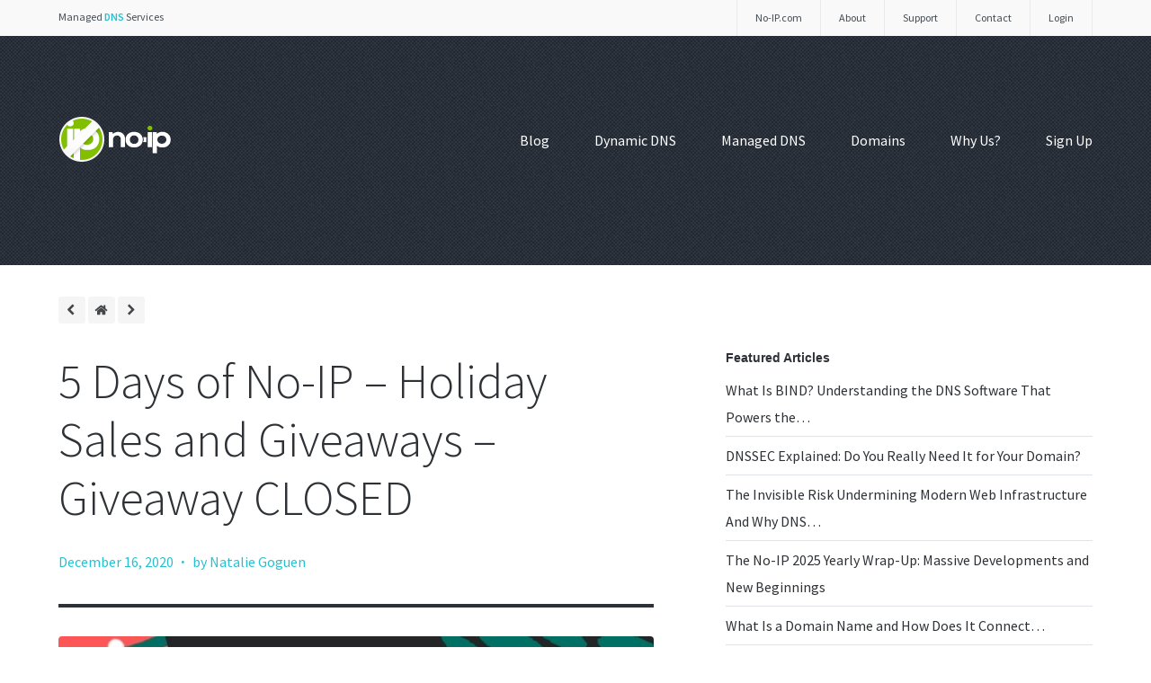

--- FILE ---
content_type: text/html; charset=UTF-8
request_url: https://blog.noip.com/5-days-no-ip-day5
body_size: 11793
content:

<!DOCTYPE html>

<!--[if lt IE 7]>     <html class="no-js lt-ie9 lt-ie8 lt-ie7" lang="en-US"><![endif]-->
<!--[if IE 7]>        <html class="no-js lt-ie9 lt-ie8" lang="en-US">       <![endif]-->
<!--[if IE 8]>        <html class="no-js lt-ie9" lang="en-US">              <![endif]-->
<!--[if gt IE 8]><!-->
<html lang="en-US"><!--                               <![endif]-->

<!--[if !IE]><!-->
<script>if (/*@cc_on!@*/false) {
        document.documentElement.className += ' lt-ie10';
    }</script><!--<![endif]-->

<head>

    <!-- META TAGS -->
    <meta http-equiv="content-type"
          content="text/html; charset=UTF-8"/>
    <meta name="viewport" content="width=device-width, initial-scale=1.0"/>

    
	<link rel="apple-touch-icon" sizes="180x180" href="/apple-touch-icon.png">
	<link rel="icon" type="image/png" sizes="32x32" href="/favicon-32x32.png">
	<link rel="icon" type="image/png" sizes="16x16" href="/favicon-16x16.png">
	<link rel="manifest" href="/site.webmanifest">
	<link rel="mask-icon" href="/safari-pinned-tab.svg" color="#5bbad5">
	<meta name="msapplication-TileColor" content="#da532c">
	<meta name="theme-color" content="#ffffff">

    <!--[if lt IE 9]>
    <script src="http://html5shiv.googlecode.com/svn/trunk/html5.js"></script><![endif]-->

    <!-- RSS & PINGBACKS -->
    <link rel="alternate" type="application/rss+xml" href="https://blog.noip.com/feed"/>
    <link rel="alternate" type="application/rss+xml" href="https://blog.noip.com/comments/feed"
          title="No-IP Blog latest comments"/>
    <link rel="pingback" href="https://blog.noip.com/xmlrpc.php"/>

	<script>
(function(i,s,o,g,r,a,m){i['GoogleAnalyticsObject']=r;i[r]=i[r]||function()
{ (i[r].q=i[r].q||[]).push(arguments)}
,i[r].l=1*new Date();a=s.createElement(o),
m=s.getElementsByTagName(o)[0];a.async=1;a.src=g;m.parentNode.insertBefore(a,m)
})(window,document,'script','//www.google-analytics.com/analytics.js','ga');
ga('create', 'UA-31174-1', 'noip.com');
ga('send', 'pageview');
</script>
	<meta name='robots' content='index, follow, max-image-preview:large, max-snippet:-1, max-video-preview:-1' />
	<style>img:is([sizes="auto" i], [sizes^="auto," i]) { contain-intrinsic-size: 3000px 1500px }</style>
	
	<!-- This site is optimized with the Yoast SEO Premium plugin v26.8 (Yoast SEO v26.8) - https://yoast.com/product/yoast-seo-premium-wordpress/ -->
	<title>5 Days of No-IP - Holiday Sales and Giveaways - Giveaway CLOSED</title>
	<link rel="canonical" href="https://blog.noip.com/5-days-no-ip-day5" />
	<meta property="og:locale" content="en_US" />
	<meta property="og:type" content="article" />
	<meta property="og:title" content="5 Days of No-IP - Holiday Sales and Giveaways - Giveaway CLOSED" />
	<meta property="og:description" content="It&#8217;s the most wonderful time of the year and because of that, we are launching our 5 Days of No-IP Sales and Giveaways. Each day from December 20-24, our website will feature a different sale or giveaway. You will have a chance to win No-IP credits and save on some awesome No-IP services. Be sure" />
	<meta property="og:url" content="https://blog.noip.com/5-days-no-ip-day5" />
	<meta property="og:site_name" content="No-IP Blog" />
	<meta property="article:published_time" content="2020-12-16T00:00:55+00:00" />
	<meta property="article:modified_time" content="2021-01-22T21:50:41+00:00" />
	<meta property="og:image" content="https://dmej8g5cpdyqd.cloudfront.net/blog/wp-content/uploads/2020/12/1.jpg" />
	<meta property="og:image:width" content="800" />
	<meta property="og:image:height" content="800" />
	<meta property="og:image:type" content="image/jpeg" />
	<meta name="author" content="Natalie Goguen" />
	<meta name="twitter:card" content="summary_large_image" />
	<meta name="twitter:label1" content="Written by" />
	<meta name="twitter:data1" content="Natalie Goguen" />
	<script type="application/ld+json" class="yoast-schema-graph">{"@context":"https://schema.org","@graph":[{"@type":"Article","@id":"https://blog.noip.com/5-days-no-ip-day5#article","isPartOf":{"@id":"https://blog.noip.com/5-days-no-ip-day5"},"author":{"name":"Natalie Goguen","@id":"https://blog.noip.com/#/schema/person/44bee0b565122845c18f96bab89cdc32"},"headline":"5 Days of No-IP &#8211; Holiday Sales and Giveaways &#8211; Giveaway CLOSED","datePublished":"2020-12-16T00:00:55+00:00","dateModified":"2021-01-22T21:50:41+00:00","mainEntityOfPage":{"@id":"https://blog.noip.com/5-days-no-ip-day5"},"wordCount":86,"commentCount":0,"image":{"@id":"https://blog.noip.com/5-days-no-ip-day5#primaryimage"},"thumbnailUrl":"https://dmej8g5cpdyqd.cloudfront.net/blog/wp-content/uploads/2020/12/1.jpg","inLanguage":"en-US","potentialAction":[{"@type":"CommentAction","name":"Comment","target":["https://blog.noip.com/5-days-no-ip-day5#respond"]}]},{"@type":"WebPage","@id":"https://blog.noip.com/5-days-no-ip-day5","url":"https://blog.noip.com/5-days-no-ip-day5","name":"5 Days of No-IP - Holiday Sales and Giveaways - Giveaway CLOSED","isPartOf":{"@id":"https://blog.noip.com/#website"},"primaryImageOfPage":{"@id":"https://blog.noip.com/5-days-no-ip-day5#primaryimage"},"image":{"@id":"https://blog.noip.com/5-days-no-ip-day5#primaryimage"},"thumbnailUrl":"https://dmej8g5cpdyqd.cloudfront.net/blog/wp-content/uploads/2020/12/1.jpg","datePublished":"2020-12-16T00:00:55+00:00","dateModified":"2021-01-22T21:50:41+00:00","author":{"@id":"https://blog.noip.com/#/schema/person/44bee0b565122845c18f96bab89cdc32"},"breadcrumb":{"@id":"https://blog.noip.com/5-days-no-ip-day5#breadcrumb"},"inLanguage":"en-US","potentialAction":[{"@type":"ReadAction","target":["https://blog.noip.com/5-days-no-ip-day5"]}]},{"@type":"ImageObject","inLanguage":"en-US","@id":"https://blog.noip.com/5-days-no-ip-day5#primaryimage","url":"https://dmej8g5cpdyqd.cloudfront.net/blog/wp-content/uploads/2020/12/1.jpg","contentUrl":"https://dmej8g5cpdyqd.cloudfront.net/blog/wp-content/uploads/2020/12/1.jpg","width":800,"height":800},{"@type":"BreadcrumbList","@id":"https://blog.noip.com/5-days-no-ip-day5#breadcrumb","itemListElement":[{"@type":"ListItem","position":1,"name":"Home","item":"https://blog.noip.com/"},{"@type":"ListItem","position":2,"name":"5 Days of No-IP &#8211; Holiday Sales and Giveaways &#8211; Giveaway CLOSED"}]},{"@type":"WebSite","@id":"https://blog.noip.com/#website","url":"https://blog.noip.com/","name":"No-IP Blog","description":"Trusted Free Dynamic DNS Provider Since 1999","potentialAction":[{"@type":"SearchAction","target":{"@type":"EntryPoint","urlTemplate":"https://blog.noip.com/?s={search_term_string}"},"query-input":{"@type":"PropertyValueSpecification","valueRequired":true,"valueName":"search_term_string"}}],"inLanguage":"en-US"},{"@type":"Person","@id":"https://blog.noip.com/#/schema/person/44bee0b565122845c18f96bab89cdc32","name":"Natalie Goguen","image":{"@type":"ImageObject","inLanguage":"en-US","@id":"https://blog.noip.com/#/schema/person/image/","url":"https://secure.gravatar.com/avatar/c56d3e8ef3344c5139fb1c0d4bec525295af3021a28dd7f90acec03f8f33f8cc?s=96&r=g","contentUrl":"https://secure.gravatar.com/avatar/c56d3e8ef3344c5139fb1c0d4bec525295af3021a28dd7f90acec03f8f33f8cc?s=96&r=g","caption":"Natalie Goguen"},"sameAs":["http://noip.com"]}]}</script>
	<!-- / Yoast SEO Premium plugin. -->


<link rel='dns-prefetch' href='//ajax.googleapis.com' />
<link rel="alternate" type="application/rss+xml" title="No-IP Blog &raquo; Feed" href="https://blog.noip.com/feed" />
<link rel="alternate" type="application/rss+xml" title="No-IP Blog &raquo; Comments Feed" href="https://blog.noip.com/comments/feed" />
<script type="text/javascript">
/* <![CDATA[ */
window._wpemojiSettings = {"baseUrl":"https:\/\/s.w.org\/images\/core\/emoji\/16.0.1\/72x72\/","ext":".png","svgUrl":"https:\/\/s.w.org\/images\/core\/emoji\/16.0.1\/svg\/","svgExt":".svg","source":{"concatemoji":"https:\/\/blog.noip.com\/wp-includes\/js\/wp-emoji-release.min.js?ver=6.8.3"}};
/*! This file is auto-generated */
!function(s,n){var o,i,e;function c(e){try{var t={supportTests:e,timestamp:(new Date).valueOf()};sessionStorage.setItem(o,JSON.stringify(t))}catch(e){}}function p(e,t,n){e.clearRect(0,0,e.canvas.width,e.canvas.height),e.fillText(t,0,0);var t=new Uint32Array(e.getImageData(0,0,e.canvas.width,e.canvas.height).data),a=(e.clearRect(0,0,e.canvas.width,e.canvas.height),e.fillText(n,0,0),new Uint32Array(e.getImageData(0,0,e.canvas.width,e.canvas.height).data));return t.every(function(e,t){return e===a[t]})}function u(e,t){e.clearRect(0,0,e.canvas.width,e.canvas.height),e.fillText(t,0,0);for(var n=e.getImageData(16,16,1,1),a=0;a<n.data.length;a++)if(0!==n.data[a])return!1;return!0}function f(e,t,n,a){switch(t){case"flag":return n(e,"\ud83c\udff3\ufe0f\u200d\u26a7\ufe0f","\ud83c\udff3\ufe0f\u200b\u26a7\ufe0f")?!1:!n(e,"\ud83c\udde8\ud83c\uddf6","\ud83c\udde8\u200b\ud83c\uddf6")&&!n(e,"\ud83c\udff4\udb40\udc67\udb40\udc62\udb40\udc65\udb40\udc6e\udb40\udc67\udb40\udc7f","\ud83c\udff4\u200b\udb40\udc67\u200b\udb40\udc62\u200b\udb40\udc65\u200b\udb40\udc6e\u200b\udb40\udc67\u200b\udb40\udc7f");case"emoji":return!a(e,"\ud83e\udedf")}return!1}function g(e,t,n,a){var r="undefined"!=typeof WorkerGlobalScope&&self instanceof WorkerGlobalScope?new OffscreenCanvas(300,150):s.createElement("canvas"),o=r.getContext("2d",{willReadFrequently:!0}),i=(o.textBaseline="top",o.font="600 32px Arial",{});return e.forEach(function(e){i[e]=t(o,e,n,a)}),i}function t(e){var t=s.createElement("script");t.src=e,t.defer=!0,s.head.appendChild(t)}"undefined"!=typeof Promise&&(o="wpEmojiSettingsSupports",i=["flag","emoji"],n.supports={everything:!0,everythingExceptFlag:!0},e=new Promise(function(e){s.addEventListener("DOMContentLoaded",e,{once:!0})}),new Promise(function(t){var n=function(){try{var e=JSON.parse(sessionStorage.getItem(o));if("object"==typeof e&&"number"==typeof e.timestamp&&(new Date).valueOf()<e.timestamp+604800&&"object"==typeof e.supportTests)return e.supportTests}catch(e){}return null}();if(!n){if("undefined"!=typeof Worker&&"undefined"!=typeof OffscreenCanvas&&"undefined"!=typeof URL&&URL.createObjectURL&&"undefined"!=typeof Blob)try{var e="postMessage("+g.toString()+"("+[JSON.stringify(i),f.toString(),p.toString(),u.toString()].join(",")+"));",a=new Blob([e],{type:"text/javascript"}),r=new Worker(URL.createObjectURL(a),{name:"wpTestEmojiSupports"});return void(r.onmessage=function(e){c(n=e.data),r.terminate(),t(n)})}catch(e){}c(n=g(i,f,p,u))}t(n)}).then(function(e){for(var t in e)n.supports[t]=e[t],n.supports.everything=n.supports.everything&&n.supports[t],"flag"!==t&&(n.supports.everythingExceptFlag=n.supports.everythingExceptFlag&&n.supports[t]);n.supports.everythingExceptFlag=n.supports.everythingExceptFlag&&!n.supports.flag,n.DOMReady=!1,n.readyCallback=function(){n.DOMReady=!0}}).then(function(){return e}).then(function(){var e;n.supports.everything||(n.readyCallback(),(e=n.source||{}).concatemoji?t(e.concatemoji):e.wpemoji&&e.twemoji&&(t(e.twemoji),t(e.wpemoji)))}))}((window,document),window._wpemojiSettings);
/* ]]> */
</script>
<link rel='stylesheet' id='bean-css' href='https://blog.noip.com/wp-content/themes/Base-v1.0.1/assets/css/framework.css?ver=1.0' type='text/css' media='all' />
<link rel='stylesheet' id='main-style-css' href='https://blog.noip.com/wp-content/themes/Base-v1.0.1/style.css?ver=1.4' type='text/css' media='all' />
<link rel='stylesheet' id='radiumshortcodes-css' href='https://blog.noip.com/wp-content/themes/Base-v1.0.1/assets/css/shortcodes.css?ver=1.0' type='text/css' media='all' />
<link rel='stylesheet' id='mobile-css' href='https://blog.noip.com/wp-content/themes/Base-v1.0.1/assets/css/mobile.css?ver=1.0' type='text/css' media='all' />
<link rel='stylesheet' id='shared-counts-css' href='https://blog.noip.com/wp-content/plugins/shared-counts/assets/css/shared-counts.min.css?ver=1.5.0' type='text/css' media='all' />
<style id='wp-emoji-styles-inline-css' type='text/css'>

	img.wp-smiley, img.emoji {
		display: inline !important;
		border: none !important;
		box-shadow: none !important;
		height: 1em !important;
		width: 1em !important;
		margin: 0 0.07em !important;
		vertical-align: -0.1em !important;
		background: none !important;
		padding: 0 !important;
	}
</style>
<link rel='stylesheet' id='wp-block-library-css' href='https://blog.noip.com/wp-includes/css/dist/block-library/style.min.css?ver=6.8.3' type='text/css' media='all' />
<style id='classic-theme-styles-inline-css' type='text/css'>
/*! This file is auto-generated */
.wp-block-button__link{color:#fff;background-color:#32373c;border-radius:9999px;box-shadow:none;text-decoration:none;padding:calc(.667em + 2px) calc(1.333em + 2px);font-size:1.125em}.wp-block-file__button{background:#32373c;color:#fff;text-decoration:none}
</style>
<style id='global-styles-inline-css' type='text/css'>
:root{--wp--preset--aspect-ratio--square: 1;--wp--preset--aspect-ratio--4-3: 4/3;--wp--preset--aspect-ratio--3-4: 3/4;--wp--preset--aspect-ratio--3-2: 3/2;--wp--preset--aspect-ratio--2-3: 2/3;--wp--preset--aspect-ratio--16-9: 16/9;--wp--preset--aspect-ratio--9-16: 9/16;--wp--preset--color--black: #000000;--wp--preset--color--cyan-bluish-gray: #abb8c3;--wp--preset--color--white: #ffffff;--wp--preset--color--pale-pink: #f78da7;--wp--preset--color--vivid-red: #cf2e2e;--wp--preset--color--luminous-vivid-orange: #ff6900;--wp--preset--color--luminous-vivid-amber: #fcb900;--wp--preset--color--light-green-cyan: #7bdcb5;--wp--preset--color--vivid-green-cyan: #00d084;--wp--preset--color--pale-cyan-blue: #8ed1fc;--wp--preset--color--vivid-cyan-blue: #0693e3;--wp--preset--color--vivid-purple: #9b51e0;--wp--preset--gradient--vivid-cyan-blue-to-vivid-purple: linear-gradient(135deg,rgba(6,147,227,1) 0%,rgb(155,81,224) 100%);--wp--preset--gradient--light-green-cyan-to-vivid-green-cyan: linear-gradient(135deg,rgb(122,220,180) 0%,rgb(0,208,130) 100%);--wp--preset--gradient--luminous-vivid-amber-to-luminous-vivid-orange: linear-gradient(135deg,rgba(252,185,0,1) 0%,rgba(255,105,0,1) 100%);--wp--preset--gradient--luminous-vivid-orange-to-vivid-red: linear-gradient(135deg,rgba(255,105,0,1) 0%,rgb(207,46,46) 100%);--wp--preset--gradient--very-light-gray-to-cyan-bluish-gray: linear-gradient(135deg,rgb(238,238,238) 0%,rgb(169,184,195) 100%);--wp--preset--gradient--cool-to-warm-spectrum: linear-gradient(135deg,rgb(74,234,220) 0%,rgb(151,120,209) 20%,rgb(207,42,186) 40%,rgb(238,44,130) 60%,rgb(251,105,98) 80%,rgb(254,248,76) 100%);--wp--preset--gradient--blush-light-purple: linear-gradient(135deg,rgb(255,206,236) 0%,rgb(152,150,240) 100%);--wp--preset--gradient--blush-bordeaux: linear-gradient(135deg,rgb(254,205,165) 0%,rgb(254,45,45) 50%,rgb(107,0,62) 100%);--wp--preset--gradient--luminous-dusk: linear-gradient(135deg,rgb(255,203,112) 0%,rgb(199,81,192) 50%,rgb(65,88,208) 100%);--wp--preset--gradient--pale-ocean: linear-gradient(135deg,rgb(255,245,203) 0%,rgb(182,227,212) 50%,rgb(51,167,181) 100%);--wp--preset--gradient--electric-grass: linear-gradient(135deg,rgb(202,248,128) 0%,rgb(113,206,126) 100%);--wp--preset--gradient--midnight: linear-gradient(135deg,rgb(2,3,129) 0%,rgb(40,116,252) 100%);--wp--preset--font-size--small: 13px;--wp--preset--font-size--medium: 20px;--wp--preset--font-size--large: 36px;--wp--preset--font-size--x-large: 42px;--wp--preset--spacing--20: 0.44rem;--wp--preset--spacing--30: 0.67rem;--wp--preset--spacing--40: 1rem;--wp--preset--spacing--50: 1.5rem;--wp--preset--spacing--60: 2.25rem;--wp--preset--spacing--70: 3.38rem;--wp--preset--spacing--80: 5.06rem;--wp--preset--shadow--natural: 6px 6px 9px rgba(0, 0, 0, 0.2);--wp--preset--shadow--deep: 12px 12px 50px rgba(0, 0, 0, 0.4);--wp--preset--shadow--sharp: 6px 6px 0px rgba(0, 0, 0, 0.2);--wp--preset--shadow--outlined: 6px 6px 0px -3px rgba(255, 255, 255, 1), 6px 6px rgba(0, 0, 0, 1);--wp--preset--shadow--crisp: 6px 6px 0px rgba(0, 0, 0, 1);}:where(.is-layout-flex){gap: 0.5em;}:where(.is-layout-grid){gap: 0.5em;}body .is-layout-flex{display: flex;}.is-layout-flex{flex-wrap: wrap;align-items: center;}.is-layout-flex > :is(*, div){margin: 0;}body .is-layout-grid{display: grid;}.is-layout-grid > :is(*, div){margin: 0;}:where(.wp-block-columns.is-layout-flex){gap: 2em;}:where(.wp-block-columns.is-layout-grid){gap: 2em;}:where(.wp-block-post-template.is-layout-flex){gap: 1.25em;}:where(.wp-block-post-template.is-layout-grid){gap: 1.25em;}.has-black-color{color: var(--wp--preset--color--black) !important;}.has-cyan-bluish-gray-color{color: var(--wp--preset--color--cyan-bluish-gray) !important;}.has-white-color{color: var(--wp--preset--color--white) !important;}.has-pale-pink-color{color: var(--wp--preset--color--pale-pink) !important;}.has-vivid-red-color{color: var(--wp--preset--color--vivid-red) !important;}.has-luminous-vivid-orange-color{color: var(--wp--preset--color--luminous-vivid-orange) !important;}.has-luminous-vivid-amber-color{color: var(--wp--preset--color--luminous-vivid-amber) !important;}.has-light-green-cyan-color{color: var(--wp--preset--color--light-green-cyan) !important;}.has-vivid-green-cyan-color{color: var(--wp--preset--color--vivid-green-cyan) !important;}.has-pale-cyan-blue-color{color: var(--wp--preset--color--pale-cyan-blue) !important;}.has-vivid-cyan-blue-color{color: var(--wp--preset--color--vivid-cyan-blue) !important;}.has-vivid-purple-color{color: var(--wp--preset--color--vivid-purple) !important;}.has-black-background-color{background-color: var(--wp--preset--color--black) !important;}.has-cyan-bluish-gray-background-color{background-color: var(--wp--preset--color--cyan-bluish-gray) !important;}.has-white-background-color{background-color: var(--wp--preset--color--white) !important;}.has-pale-pink-background-color{background-color: var(--wp--preset--color--pale-pink) !important;}.has-vivid-red-background-color{background-color: var(--wp--preset--color--vivid-red) !important;}.has-luminous-vivid-orange-background-color{background-color: var(--wp--preset--color--luminous-vivid-orange) !important;}.has-luminous-vivid-amber-background-color{background-color: var(--wp--preset--color--luminous-vivid-amber) !important;}.has-light-green-cyan-background-color{background-color: var(--wp--preset--color--light-green-cyan) !important;}.has-vivid-green-cyan-background-color{background-color: var(--wp--preset--color--vivid-green-cyan) !important;}.has-pale-cyan-blue-background-color{background-color: var(--wp--preset--color--pale-cyan-blue) !important;}.has-vivid-cyan-blue-background-color{background-color: var(--wp--preset--color--vivid-cyan-blue) !important;}.has-vivid-purple-background-color{background-color: var(--wp--preset--color--vivid-purple) !important;}.has-black-border-color{border-color: var(--wp--preset--color--black) !important;}.has-cyan-bluish-gray-border-color{border-color: var(--wp--preset--color--cyan-bluish-gray) !important;}.has-white-border-color{border-color: var(--wp--preset--color--white) !important;}.has-pale-pink-border-color{border-color: var(--wp--preset--color--pale-pink) !important;}.has-vivid-red-border-color{border-color: var(--wp--preset--color--vivid-red) !important;}.has-luminous-vivid-orange-border-color{border-color: var(--wp--preset--color--luminous-vivid-orange) !important;}.has-luminous-vivid-amber-border-color{border-color: var(--wp--preset--color--luminous-vivid-amber) !important;}.has-light-green-cyan-border-color{border-color: var(--wp--preset--color--light-green-cyan) !important;}.has-vivid-green-cyan-border-color{border-color: var(--wp--preset--color--vivid-green-cyan) !important;}.has-pale-cyan-blue-border-color{border-color: var(--wp--preset--color--pale-cyan-blue) !important;}.has-vivid-cyan-blue-border-color{border-color: var(--wp--preset--color--vivid-cyan-blue) !important;}.has-vivid-purple-border-color{border-color: var(--wp--preset--color--vivid-purple) !important;}.has-vivid-cyan-blue-to-vivid-purple-gradient-background{background: var(--wp--preset--gradient--vivid-cyan-blue-to-vivid-purple) !important;}.has-light-green-cyan-to-vivid-green-cyan-gradient-background{background: var(--wp--preset--gradient--light-green-cyan-to-vivid-green-cyan) !important;}.has-luminous-vivid-amber-to-luminous-vivid-orange-gradient-background{background: var(--wp--preset--gradient--luminous-vivid-amber-to-luminous-vivid-orange) !important;}.has-luminous-vivid-orange-to-vivid-red-gradient-background{background: var(--wp--preset--gradient--luminous-vivid-orange-to-vivid-red) !important;}.has-very-light-gray-to-cyan-bluish-gray-gradient-background{background: var(--wp--preset--gradient--very-light-gray-to-cyan-bluish-gray) !important;}.has-cool-to-warm-spectrum-gradient-background{background: var(--wp--preset--gradient--cool-to-warm-spectrum) !important;}.has-blush-light-purple-gradient-background{background: var(--wp--preset--gradient--blush-light-purple) !important;}.has-blush-bordeaux-gradient-background{background: var(--wp--preset--gradient--blush-bordeaux) !important;}.has-luminous-dusk-gradient-background{background: var(--wp--preset--gradient--luminous-dusk) !important;}.has-pale-ocean-gradient-background{background: var(--wp--preset--gradient--pale-ocean) !important;}.has-electric-grass-gradient-background{background: var(--wp--preset--gradient--electric-grass) !important;}.has-midnight-gradient-background{background: var(--wp--preset--gradient--midnight) !important;}.has-small-font-size{font-size: var(--wp--preset--font-size--small) !important;}.has-medium-font-size{font-size: var(--wp--preset--font-size--medium) !important;}.has-large-font-size{font-size: var(--wp--preset--font-size--large) !important;}.has-x-large-font-size{font-size: var(--wp--preset--font-size--x-large) !important;}
:where(.wp-block-post-template.is-layout-flex){gap: 1.25em;}:where(.wp-block-post-template.is-layout-grid){gap: 1.25em;}
:where(.wp-block-columns.is-layout-flex){gap: 2em;}:where(.wp-block-columns.is-layout-grid){gap: 2em;}
:root :where(.wp-block-pullquote){font-size: 1.5em;line-height: 1.6;}
</style>
<link rel='stylesheet' id='shortstar-css-css' href='https://blog.noip.com/wp-content/themes/Base-v1.0.1/assets/css/old-styles.css?ver=1.0' type='text/css' media='all' />
<script type="text/javascript" src="https://ajax.googleapis.com/ajax/libs/jquery/3.1.1/jquery.min.js?ver=2.0.s" id="jquery-js"></script>
<script type="text/javascript" src="https://blog.noip.com/wp-content/themes/Base-v1.0.1/assets/js/twitter-widget.js?ver=6.8.3" id="bean-twitter-feed-js"></script>
<link rel="https://api.w.org/" href="https://blog.noip.com/wp-json/" /><link rel="alternate" title="JSON" type="application/json" href="https://blog.noip.com/wp-json/wp/v2/posts/8078" /><link rel="EditURI" type="application/rsd+xml" title="RSD" href="https://blog.noip.com/xmlrpc.php?rsd" />
<link rel='shortlink' href='https://blog.noip.com/?p=8078' />
<link rel="alternate" title="oEmbed (JSON)" type="application/json+oembed" href="https://blog.noip.com/wp-json/oembed/1.0/embed?url=https%3A%2F%2Fblog.noip.com%2F5-days-no-ip-day5" />
<link rel="alternate" title="oEmbed (XML)" type="text/xml+oembed" href="https://blog.noip.com/wp-json/oembed/1.0/embed?url=https%3A%2F%2Fblog.noip.com%2F5-days-no-ip-day5&#038;format=xml" />


        <style>
            /* ACCENT COLOR */
            
        </style>

		        <link rel="shortcut icon" href="https://blog.noip.com/wp-content/themes/Base-v1.0.1/assets/images/favicon.png"/>
        <link rel="apple-touch-icon-precomposed" href="https://blog.noip.com/wp-content/themes/Base-v1.0.1/assets/images/apple-touch-icon.png"/>

		
        <style>article.entry-content ul {
margin-left: 30px;
}

article.entry-content ul, article.entry-content ul li {
margin-bottom: 20px;
list-style-type: circle !important;
list-style: inherit !important;
display: list-item !important;
padding: inherit !important;
}
</style>

	
					                <script type="application/ld+json">
				{
				"@context": "https://schema.org",
				"@type": "Article",
				"url": "https:\/\/blog.noip.com\/5-days-no-ip-day5",
				"mainEntityOfPage": {
					"@type": "Webpage",
					"@id": "https://google.com/article"
				},
				"headline": "5 Days of No-IP &#8211; Holiday Sales and Giveaways &#8211; Giveaway CLOSED",
                				"image": {
					"@type": "ImageObject",
					"url": "https:\/\/dmej8g5cpdyqd.cloudfront.net\/blog\/wp-content\/uploads\/2020\/12\/1.jpg",
					"width": 800,
					"height": 800				},
                				"publisher": {
					"@type": "Organization",
					"name": "No-IP",
					"logo": {
						"@type": "ImageObject",
						"url": "//d2qr50rz2oof04.cloudfront.net/assets/img/logo/logo-bug.png",
						"width": "200",
						"height": "200"
					}
				},
				"datePublished": "2020-12-16T00:00:55-08:00",
				"dateModified": "2020-12-16T00:00:55-08:00",
				"description": "It&#8217;s the most wonderful time of the year and because of that, we are launching our 5 Days of No-IP Sales and Giveaways. Each day from December 20-24, our website will feature a different sale or giveaway. You will have a chance to win No-IP credits and save on some awesome No-IP services. Be sure",
				"author": [{
					"@type": "Person",
					"name": "Natalie Goguen",
					"url": "<a href=\"http:\/\/noip.com\" title=\"Visit Natalie Goguen&#8217;s website\" rel=\"author external\">Natalie Goguen<\/a>"}]
				}

                </script>
			
</head>

<body class="wp-singular post-template-default single single-post postid-8078 single-format-image wp-theme-Base-v101 animated BeanFadeIn unknown group-blog">
<!-- Top Nav -->
<div id="top-nav-wrap">

    <div class="container clearfix">
    <div class="menu-no-ip-top-nav-container"><ul id="topnav" class="topnav"><li id="menu-item-8775" class="menu-item menu-item-type-custom menu-item-object-custom menu-item-8775"><a href="https://www.noip.com/login/">Login</a></li>
<li id="menu-item-8776" class="menu-item menu-item-type-custom menu-item-object-custom menu-item-8776"><a href="https://www.noip.com/contact">Contact</a></li>
<li id="menu-item-8777" class="menu-item menu-item-type-custom menu-item-object-custom menu-item-8777"><a href="https://www.noip.com/support/">Support</a></li>
<li id="menu-item-8778" class="menu-item menu-item-type-custom menu-item-object-custom menu-item-8778"><a href="https://www.noip.com/about">About</a></li>
<li id="menu-item-8779" class="menu-item menu-item-type-custom menu-item-object-custom menu-item-8779"><a href="https://www.noip.com/">No-IP.com</a></li>
</ul></div>        <div class="top">Managed <span>DNS</span> Services</div>

    </div>

</div>
<!-- END Top Nav -->

    <div id="responsive-nav" class="show-for-small">
		<div class="menu-nav-container">
			<div class="custom dropdown">
				<a class="current" href="#"></a>
				<a class="selector" href="#"></a>
				<div class="menu-nav-container"><ul id="menu-nav" class="mobile-menu"><li id="menu-item-3490" class="menu-item menu-item-type-custom menu-item-object-custom menu-item-home menu-item-3490"><a href="https://blog.noip.com/">Blog</a></li>
<li id="menu-item-15" class="menu-item menu-item-type-custom menu-item-object-custom menu-item-15"><a href="https://www.noip.com/remote-access">Dynamic DNS</a></li>
<li id="menu-item-3487" class="menu-item menu-item-type-custom menu-item-object-custom menu-item-3487"><a href="https://www.noip.com/managed-dns">Managed DNS</a></li>
<li id="menu-item-5893" class="menu-item menu-item-type-custom menu-item-object-custom menu-item-5893"><a href="https://www.noip.com/domains">Domains</a></li>
<li id="menu-item-5915" class="menu-item menu-item-type-custom menu-item-object-custom menu-item-5915"><a href="https://www.noip.com/why-us">Why Us?</a></li>
<li id="menu-item-3489" class="menu-item menu-item-type-custom menu-item-object-custom menu-item-3489"><a href="https://www.noip.com/sign-up">Sign Up</a></li>
</ul></div>			</div>
		</div>

					


    </div><!-- END #responsive-nav -->

	
    <div id="header-container">

        <div class="row">

            <div class="header-navigation clearfix">

                <div class="logo three columns"><a href="https://www.noip.com/"></a></div><!-- END .logo -->

                <div class="nine columns hide-for-small">

                    <nav id="navigation" role="navigation">

                        <div class="main_menu">

							<div class="menu-nav-container"><ul id="menu-nav-1" class="main-menu"><li class="menu-item menu-item-type-custom menu-item-object-custom menu-item-home menu-item-3490"><a href="https://blog.noip.com/">Blog</a></li>
<li class="menu-item menu-item-type-custom menu-item-object-custom menu-item-15"><a href="https://www.noip.com/remote-access">Dynamic DNS</a></li>
<li class="menu-item menu-item-type-custom menu-item-object-custom menu-item-3487"><a href="https://www.noip.com/managed-dns">Managed DNS</a></li>
<li class="menu-item menu-item-type-custom menu-item-object-custom menu-item-5893"><a href="https://www.noip.com/domains">Domains</a></li>
<li class="menu-item menu-item-type-custom menu-item-object-custom menu-item-5915"><a href="https://www.noip.com/why-us">Why Us?</a></li>
<li class="menu-item menu-item-type-custom menu-item-object-custom menu-item-3489"><a href="https://www.noip.com/sign-up">Sign Up</a></li>
</ul></div>
                        </div><!-- END .main_menu -->

                    </nav><!-- END #navigation -->

                </div><!-- END .ten columns -->

            </div><!-- END .header-navigation -->

            <header id="page-header" class="twelve columns">

                <div class="eleven columns centered">

					
<h1 class="animated BeanFadeDown sub-header"></h1><p></p>

	
                </div><!-- END .ten columns centered -->

            </header><!-- END #page-header -->

        </div><!-- END .row -->

    </div><!-- END #header-container -->


    <div id="main-container" class="twelve animated BeanFadeIn">

        <div class="row">

            <div class="seven columns clearfix" role="main">

				
            <div class="single-pagination">

                <div class="pagination animated">
					
					<span class="page-previous base-button">
		
						<a href="https://blog.noip.com/ip-7th-annual-giving-thanks-food-drive-results" rel="prev"></a>				
					</span><!-- END .page-previous -->

                    <span class="page-home base-button">
				
						<a href="https://blog.noip.com"></a>
					
					</span><!-- END .page-next -->

                    <span class="page-next base-button">
				
						<a href="https://blog.noip.com/2020-year-end-wrap-2" rel="next"></a>				
					</span><!-- END .page-next -->

                </div><!-- END .pagination -->

            </div><!-- END .single-pagination -->

		
				
<section id="post-8078" class="post-8078 post type-post status-publish format-image has-post-thumbnail hentry category-uncategorized post_format-post-format-image">

    <header class="entry-header clearfix">

		
		
		
            <h1 class="entry-title">5 Days of No-IP &#8211; Holiday Sales and Giveaways &#8211; Giveaway CLOSED</h1>

			
        <div class="entry-meta">

            <ul>
				<li class="date updated">December 16, 2020<span class="meta-sep">&middot;</span></li><li class="vcard author">by Natalie Goguen<span class="meta-sep">&middot;</span></li></ul">

        </div><!-- END .entry-meta -->
		
        <div class="entry-content-media">

            <div class="post-thumb">

				<img width="800" height="720" src="https://dmej8g5cpdyqd.cloudfront.net/blog/wp-content/uploads/2020/12/1.jpg" class="attachment-thumbnail-large size-thumbnail-large wp-post-image" alt="" decoding="async" fetchpriority="high" />
					
            </div><!-- END .post-thumb -->

        </div><!-- END .entry-content-media -->

    </header><!-- .entry-header -->

    <article class="entry-content">
        <p>It&#8217;s the most wonderful time of the year and because of that, we are launching our 5 Days of No-IP Sales and Giveaways. Each day from December 20-24, our website will feature a different sale or giveaway. You will have a chance to win No-IP credits and save on some awesome No-IP services. Be sure to head to the No-IP website every day to learn about the different offerings.</p>
<h2></h2>
<p>GIVEAWAY AND PROMOTIONS ARE NOW CLOSED.</p>
<div class="shared-counts-wrap after_content style-classic"><a href="https://twitter.com/share?url=https://blog.noip.com/5-days-no-ip-day5&#038;text=5%20Days%20of%20No-IP%20%E2%80%93%20Holiday%20Sales%20and%20Giveaways%20%E2%80%93%20Giveaway%20CLOSED" title="Share on Twitter"  target="_blank"  rel="nofollow noopener noreferrer"  class="shared-counts-button twitter shared-counts-no-count" data-postid="8078" data-social-network="Twitter" data-social-action="Tweet" data-social-target="https://blog.noip.com/5-days-no-ip-day5"><span class="shared-counts-icon-label"><span class="shared-counts-icon"><svg viewBox="0 0 24 24" xmlns="http://www.w3.org/2000/svg"><path d="M13.8944 10.4695L21.3345 2H19.5716L13.1085 9.35244L7.95022 2H1.99936L9.80147 13.1192L1.99936 22H3.76218L10.5832 14.2338L16.0318 22H21.9827L13.8944 10.4695ZM11.4792 13.2168L10.6875 12.1089L4.39789 3.30146H7.10594L12.1833 10.412L12.9717 11.5199L19.5708 20.7619H16.8628L11.4792 13.2168Z" /></svg></span><span class="shared-counts-label">Tweet</span></span><span class="shared-counts-count">0</span></a><a href="https://www.facebook.com/sharer/sharer.php?u=https://blog.noip.com/5-days-no-ip-day5&#038;display=popup&#038;ref=plugin&#038;src=share_button" title="Share on Facebook"  target="_blank"  rel="nofollow noopener noreferrer"  class="shared-counts-button facebook shared-counts-no-count" data-postid="8078" data-social-network="Facebook" data-social-action="Share" data-social-target="https://blog.noip.com/5-days-no-ip-day5"><span class="shared-counts-icon-label"><span class="shared-counts-icon"><svg version="1.1" xmlns="http://www.w3.org/2000/svg" width="18.8125" height="32" viewBox="0 0 602 1024"><path d="M548 6.857v150.857h-89.714q-49.143 0-66.286 20.571t-17.143 61.714v108h167.429l-22.286 169.143h-145.143v433.714h-174.857v-433.714h-145.714v-169.143h145.714v-124.571q0-106.286 59.429-164.857t158.286-58.571q84 0 130.286 6.857z"></path></svg></span><span class="shared-counts-label">Facebook</span></span><span class="shared-counts-count">0</span></a><a href="https://www.linkedin.com/shareArticle?mini=true&#038;url=https://blog.noip.com/5-days-no-ip-day5" title="Share on LinkedIn"  target="_blank"  rel="nofollow noopener noreferrer"  class="shared-counts-button linkedin shared-counts-no-count" data-postid="8078" data-social-network="LinkedIn" data-social-action="Share" data-social-target="https://blog.noip.com/5-days-no-ip-day5"><span class="shared-counts-icon-label"><span class="shared-counts-icon"><svg version="1.1" xmlns="http://www.w3.org/2000/svg" width="27.4375" height="32" viewBox="0 0 878 1024"><path d="M199.429 357.143v566.286h-188.571v-566.286h188.571zM211.429 182.286q0.571 41.714-28.857 69.714t-77.429 28h-1.143q-46.857 0-75.429-28t-28.571-69.714q0-42.286 29.429-70t76.857-27.714 76 27.714 29.143 70zM877.714 598.857v324.571h-188v-302.857q0-60-23.143-94t-72.286-34q-36 0-60.286 19.714t-36.286 48.857q-6.286 17.143-6.286 46.286v316h-188q1.143-228 1.143-369.714t-0.571-169.143l-0.571-27.429h188v82.286h-1.143q11.429-18.286 23.429-32t32.286-29.714 49.714-24.857 65.429-8.857q97.714 0 157.143 64.857t59.429 190z"></path></svg></span><span class="shared-counts-label">LinkedIn</span></span><span class="shared-counts-count">0</span></a></div>
        
    </article><!-- END .entry-content -->

</section><!-- END #post-8078 -->
					
                    <div class="related-posts bean-category">

                        <ul>
							                        </ul>

                    </div><!-- END .related-posts -->

				
					
            </div><!-- END $bean_content_class -->

			
                <aside class="sidebar five columns sidebar-right hide-for-small" role="complementary">

					
<div class="widget widget_bean_sticky clearfix">
        <div class="bean-category">

			<h3 class="widget-title"><span>Featured Articles</span></h3>
            <ul>

				
                    <li class="cat">

                        <a href="https://blog.noip.com/what-is-bind-understanding-the-dns-software-that-powers-the-internet">What Is BIND? Understanding the DNS Software That Powers the&hellip;</a>

						
						<span class="meta-views">128 views</span>
                    </li>

				
                    <li class="cat">

                        <a href="https://blog.noip.com/dnssec-explained-do-you-really-need-it-for-your-domain">DNSSEC Explained: Do You Really Need It for Your Domain?</a>

						
						<span class="meta-views">293 views</span>
                    </li>

				
                    <li class="cat">

                        <a href="https://blog.noip.com/the-invisible-risk-undermining-modern-web-infrastructure-and-why-dns-redundancy-is-no-longer-optional">The Invisible Risk Undermining Modern Web Infrastructure And Why DNS&hellip;</a>

						
						<span class="meta-views">393 views</span>
                    </li>

				
                    <li class="cat">

                        <a href="https://blog.noip.com/the-no-ip-2025-yearly-wrap-up-massive-developments-and-new-beginnings">The No-IP 2025 Yearly Wrap-Up: Massive Developments and New Beginnings</a>

						
						<span class="meta-views">525 views</span>
                    </li>

				
                    <li class="cat">

                        <a href="https://blog.noip.com/what-is-a-domain-name-and-how-does-it-connect-to-dns">What Is a Domain Name and How Does It Connect&hellip;</a>

						
						<span class="meta-views">687 views</span>
                    </li>

				
                    <li class="cat">

                        <a href="https://blog.noip.com/no-ip-secures-strategic-investment-to-accelerate-innovation-and-appoints-new-ceo">No-IP Secures Strategic Investment to Accelerate Innovation and Appoints New&hellip;</a>

						
						<span class="meta-views">562 views</span>
                    </li>

				
                    <li class="cat">

                        <a href="https://blog.noip.com/smartdns-and-dynamic-dns-understanding-the-difference">SmartDNS and Dynamic DNS: Understanding the Difference</a>

						
						<span class="meta-views">735 views</span>
                    </li>

				
            </ul>

        </div><!-- END .bean-category -->
		</div><div class="widget widget_categories clearfix"><h3 class="widget-title"><span>Categories</span></h3>
			<ul>
					<li class="cat-item cat-item-179"><a href="https://blog.noip.com/category/around-the-web">Around The Web</a>
</li>
	<li class="cat-item cat-item-2"><a href="https://blog.noip.com/category/dns">DNS</a>
</li>
	<li class="cat-item cat-item-17"><a href="https://blog.noip.com/category/press-releases">Press Releases</a>
</li>
	<li class="cat-item cat-item-5"><a href="https://blog.noip.com/category/tips-announcements">Tips &amp; Announcements</a>
</li>
	<li class="cat-item cat-item-7"><a href="https://blog.noip.com/category/tips-tricks">Tips &amp; Tricks</a>
</li>
	<li class="cat-item cat-item-1"><a href="https://blog.noip.com/category/uncategorized">Uncategorized</a>
</li>
			</ul>

			</div><div class="widget widget_bean_social_profiles clearfix"><h3 class="widget-title"><span>Let&#8217;s Connect</span></h3>
        <div class="bean-social-profiles clearfix">

            <ul>
				                    <li class="twitter">
                        <a href="https://twitter.com/noipcom" title="Twitter"></a>
                    </li>
				
				                    <li class="facebook">
                        <a href="http://www.facebook.com/noipdns" title="Facebook"></a>
                    </li>
				
				
				
				
				                    <li class="rss">
                        <a href="http://noip.com/blog/feed" title="RSS Feed"></a>
                    </li>
				
				
				
				                    <li class="youtube">
                        <a href="http://www.youtube.com/noipddns" title="YouTube"></a>
                    </li>
				
				
				
				
				
				
				
				
				
				
            </ul>

        </div>    <!-- END .bean-social-profiles clearfix -->

		</div>	
                </aside><!-- END #sidebar -->

			
        </div><!-- END .row -->

    </div><!-- END #main-container -->


    <footer class="animated BeanFadeIn">

		
			
                <div class="footer-container hide-for-small">

                    <div class="row">

                        <div class="four columns">

							<div class="widget widget_bean_sticky clearfix">
        <div class="bean-category">

			<h3 class="widget-title"><span>Featured Articles</span></h3>
            <ul>

				
                    <li class="cat">

                        <a href="https://blog.noip.com/what-is-bind-understanding-the-dns-software-that-powers-the-internet">What Is BIND? Understanding the DNS Software That Powers the&hellip;</a>

						
						<span class="meta-views">128 views</span>
                    </li>

				
                    <li class="cat">

                        <a href="https://blog.noip.com/dnssec-explained-do-you-really-need-it-for-your-domain">DNSSEC Explained: Do You Really Need It for Your Domain?</a>

						
						<span class="meta-views">293 views</span>
                    </li>

				
                    <li class="cat">

                        <a href="https://blog.noip.com/the-invisible-risk-undermining-modern-web-infrastructure-and-why-dns-redundancy-is-no-longer-optional">The Invisible Risk Undermining Modern Web Infrastructure And Why DNS&hellip;</a>

						
						<span class="meta-views">393 views</span>
                    </li>

				
                    <li class="cat">

                        <a href="https://blog.noip.com/the-no-ip-2025-yearly-wrap-up-massive-developments-and-new-beginnings">The No-IP 2025 Yearly Wrap-Up: Massive Developments and New Beginnings</a>

						
						<span class="meta-views">525 views</span>
                    </li>

				
                    <li class="cat">

                        <a href="https://blog.noip.com/what-is-a-domain-name-and-how-does-it-connect-to-dns">What Is a Domain Name and How Does It Connect&hellip;</a>

						
						<span class="meta-views">687 views</span>
                    </li>

				
            </ul>

        </div><!-- END .bean-category -->
		</div>
                        </div><!-- END .four columns -->

                        <div class="four columns">

							<div class="widget widget_bean_category clearfix">

		
            <div class="bean-category cats-1  twelve ">
				<h3 class="widget-title"><span>Press Releases</span></h3>
                <ul>
					
                        <li class="cat">

                            <a href="https://blog.noip.com/no-ip-secures-strategic-investment-to-accelerate-innovation-and-appoints-new-ceo">No-IP Secures Strategic Investment to Accelerate&hellip;</a>

                        </li>

					
                        <li class="cat">

                            <a href="https://blog.noip.com/determining-the-right-direction-to-go-as-ddns-tides-change-flow">Determining the Right Direction to Go&hellip;</a>

                        </li>

					
                        <li class="cat">

                            <a href="https://blog.noip.com/phenomenal-results-no-ips-annual-food-drive">Phenomenal! Results for No-IP&#8217;s Annual Food&hellip;</a>

                        </li>

					
                        <li class="cat">

                            <a href="https://blog.noip.com/no-ip-inc-5000-list">We Did It! No-IP Makes Inc.&hellip;</a>

                        </li>

					
                        <li class="cat">

                            <a href="https://blog.noip.com/ip-adds-business-analyst-sam-patterson-team">No-IP Adds Business Analyst Sam Patterson&hellip;</a>

                        </li>

					
                        <li class="cat">

                            <a href="https://blog.noip.com/nick-second-intern-blog">No-IP Adds Second Intern to the&hellip;</a>

                        </li>

					
                        <li class="cat">

                            <a href="https://blog.noip.com/no-ip-adds-engineering-lead-mike-mason-ip-team">No-IP Adds Engineering Lead Mike Mason&hellip;</a>

                        </li>

					
                </ul>

				
            </div><!-- END .bean-category -->

		

		

		</div>
                        </div><!-- END .four columns -->

                        <div class="four columns">

							<div class="widget widget_bean_social_profiles clearfix"><h3 class="widget-title"><span>Get Connected</span></h3>
        <div class="bean-social-profiles clearfix">

            <ul>
				                    <li class="twitter">
                        <a href="https://twitter.com/noipCom" title="Twitter"></a>
                    </li>
				
				                    <li class="facebook">
                        <a href="http://www.facebook.com/noipdns" title="Facebook"></a>
                    </li>
				
				
				
				
				                    <li class="rss">
                        <a href="https://noip.com/blog/feed" title="RSS Feed"></a>
                    </li>
				
				
				
				                    <li class="youtube">
                        <a href="http://www.youtube.com/noipDDNS" title="YouTube"></a>
                    </li>
				
				
				
				
				
				
				
				
				
				
            </ul>

        </div>    <!-- END .bean-social-profiles clearfix -->

		</div>
                        </div><!-- END .four columns -->

                    </div><!-- END .row -->

                </div><!-- END .footer-container -->

			
        <div class="footer-btm">

            <div class="row">

                <div class="twelve columns">

					<ul id="menu-nav-2" class="footer-navigation"><li class="menu-item menu-item-type-custom menu-item-object-custom menu-item-home menu-item-3490"><a href="https://blog.noip.com/">Blog</a><span class="nav-sep">&middot;</span></li>
<li class="menu-item menu-item-type-custom menu-item-object-custom menu-item-15"><a href="https://www.noip.com/remote-access">Dynamic DNS</a><span class="nav-sep">&middot;</span></li>
<li class="menu-item menu-item-type-custom menu-item-object-custom menu-item-3487"><a href="https://www.noip.com/managed-dns">Managed DNS</a><span class="nav-sep">&middot;</span></li>
<li class="menu-item menu-item-type-custom menu-item-object-custom menu-item-5893"><a href="https://www.noip.com/domains">Domains</a><span class="nav-sep">&middot;</span></li>
<li class="menu-item menu-item-type-custom menu-item-object-custom menu-item-5915"><a href="https://www.noip.com/why-us">Why Us?</a><span class="nav-sep">&middot;</span></li>
<li class="menu-item menu-item-type-custom menu-item-object-custom menu-item-3489"><a href="https://www.noip.com/sign-up">Sign Up</a><span class="nav-sep">&middot;</span></li>
</ul>

					
        <div class="copyright">

			Copyright © 2023 No-IP.com, All Rights Reserved.
        </div> <!--END .colophon-->

	
					
        <ul class="social-foot">

			
			
                <li>
                    <a href="http://www.twitter.com/noipcom" title="Twitter"
                       class="social-icon twitter"></a>
                </li>

			
                <li>
                    <a href="http://www.facebook.com/noipdns" title="Facebook"
                       class="social-icon facebook"></a>
                </li>

			
                <li>
                    <a href="http://www.youtube.com/noipddns" title="YouTube"
                       class="social-icon youtube"></a>
                </li>

			
                <li>
                    <a href="https://blog.noip.com/feed" title="Subscribe via RSS"
                       class="social-icon rss"></a>
                </li>

			
        </ul>

		
                </div><!-- END .twelve columns -->

            </div><!-- END .row -->

        </div><!-- END .footer-btm -->

    </footer>

<script type="speculationrules">
{"prefetch":[{"source":"document","where":{"and":[{"href_matches":"\/*"},{"not":{"href_matches":["\/wp-*.php","\/wp-admin\/*","\/wp-content\/uploads\/*","\/wp-content\/*","\/wp-content\/plugins\/*","\/wp-content\/themes\/Base-v1.0.1\/*","\/*\\?(.+)"]}},{"not":{"selector_matches":"a[rel~=\"nofollow\"]"}},{"not":{"selector_matches":".no-prefetch, .no-prefetch a"}}]},"eagerness":"conservative"}]}
</script>
<script type="text/javascript" src="https://ajax.googleapis.com/ajax/libs/jqueryui/1.12.1/jquery-ui.min.js?ver=1.12.1" id="jquery-ui-core-js"></script>
<script type="text/javascript" src="https://blog.noip.com/wp-includes/js/jquery/ui/accordion.min.js?ver=1.13.3" id="jquery-ui-accordion-js"></script>
<script type="text/javascript" src="https://blog.noip.com/wp-includes/js/jquery/ui/tabs.min.js?ver=1.13.3" id="jquery-ui-tabs-js"></script>
<script type="text/javascript" src="https://blog.noip.com/wp-content/themes/Base-v1.0.1/assets/js/custom.js?ver=2.0" id="custom-js"></script>
<script type="text/javascript" id="like_post-js-extra">
/* <![CDATA[ */
var ajax_var = {"url":"https:\/\/blog.noip.com\/wp-admin\/admin-ajax.php","nonce":"44b232c57f"};
/* ]]> */
</script>
<script type="text/javascript" src="https://blog.noip.com/wp-content/themes/Base-v1.0.1/assets/js/post-likes.js?ver=1.0" id="like_post-js"></script>
<script type="text/javascript" id="shared-counts-js-extra">
/* <![CDATA[ */
var shared_counts = {"social_tracking":"1"};
var shared_counts = {"social_tracking":"1"};
/* ]]> */
</script>
<script type="text/javascript" src="https://blog.noip.com/wp-content/plugins/shared-counts/assets/js/shared-counts.min.js?ver=1.5.0" id="shared-counts-js"></script>
<!--
<script type="text/javascript">
    jQuery(function ($) {
        $.ajax({
            url: '/members/support-header.php',
            data: {
                page: 'blog'
            },
            method: 'post',
            success: function (response) {
                $.each(response.updates, function (index, update) {
                    switch (update.type) {
                        case 'prepend':
                            $(update.selector).prepend(update.html);
                            break;
                        case 'append':
                            $(update.selector).append(update.html);
                            break;
                        case 'attr':
                            $(update.selector).attr(update.attr, update.value);
                            break;
                        case 'remove':
                            $(update.selector).remove();
                            break;
                        case 'replace':
                            $(update.selector).html(update.html);
                            break;
                    }
                });
            },
            dataType: 'json'
        });
    });
</script> -->
<script>(function(){function c(){var b=a.contentDocument||a.contentWindow.document;if(b){var d=b.createElement('script');d.innerHTML="window.__CF$cv$params={r:'9c360c1c297d224d',t:'MTc2OTMyNjAzOC4wMDAwMDA='};var a=document.createElement('script');a.nonce='';a.src='/cdn-cgi/challenge-platform/scripts/jsd/main.js';document.getElementsByTagName('head')[0].appendChild(a);";b.getElementsByTagName('head')[0].appendChild(d)}}if(document.body){var a=document.createElement('iframe');a.height=1;a.width=1;a.style.position='absolute';a.style.top=0;a.style.left=0;a.style.border='none';a.style.visibility='hidden';document.body.appendChild(a);if('loading'!==document.readyState)c();else if(window.addEventListener)document.addEventListener('DOMContentLoaded',c);else{var e=document.onreadystatechange||function(){};document.onreadystatechange=function(b){e(b);'loading'!==document.readyState&&(document.onreadystatechange=e,c())}}}})();</script></body>

</html>


--- FILE ---
content_type: application/javascript
request_url: https://blog.noip.com/wp-content/themes/Base-v1.0.1/assets/js/post-likes.js?ver=1.0
body_size: -101
content:
jQuery(document).ready(function () {

    jQuery(".post-like a").click(function () {

        heart = jQuery(this);

        post_id = heart.data("post_id");

        jQuery.ajax({
            type: "post",
            url: ajax_var.url,
            data: "action=post-like&nonce=" + ajax_var.nonce + "&post_like=&post_id=" + post_id,
            success: function (count) {
                if (count != "already") {
                    heart.addClass("voted animated BeanLikeBounce");
                    heart.siblings(".count").text(count);
                }
            }
        });

        return false;
    })


})

--- FILE ---
content_type: application/javascript
request_url: https://blog.noip.com/wp-content/themes/Base-v1.0.1/assets/js/custom.js?ver=2.0
body_size: 562
content:
/* ---------------------------------------------------------------------- */
/* OPTIONAL HEADER DISPLAY ON SCROLL
/* ---------------------------------------------------------------------- */
jQuery(document).ready(function ($) {
    $(window).scroll(function () {
        var h = $('body').height();
        var y = $(window).scrollTop();
        if (y > (h * .15) && y < (h * .85)) {
            $(".drop-in-header").fadeIn("slow");
        } else {
            $('.drop-in-header').fadeOut('slow');
        }
    });

});

(function ($) {
    $.fn.UItoTop = function (options) {

        var defaults = {
            text: '',
            min: 100,
            inDelay: 600,
            outDelay: 400,
            containerID: 'toTop',
            containerHoverID: 'toTopHover',
            scrollSpeed: 1200,
            easingType: 'linear'
        },
            settings = $.extend(defaults, options),
            containerIDhash = '#' + settings.containerID,
            containerHoverIDHash = '#' + settings.containerHoverID;

        $('body').append('<a href="#" id="' + settings.containerID + '">' + settings.text + '</a>');
        $(containerIDhash).hide().on('click.UItoTop', function () {
            $('html, body').animate({ scrollTop: 0 }, settings.scrollSpeed, settings.easingType);
            $('#' + settings.containerHoverID, this).stop().animate({ 'opacity': 0 }, settings.inDelay, settings.easingType);
            return false;
        })
            .prepend('<span id="' + settings.containerHoverID + '"></span>')
            .hover(function () {
                $(containerHoverIDHash, this).stop().animate({
                    'opacity': 1
                }, 600, 'linear');
            }, function () {
                $(containerHoverIDHash, this).stop().animate({
                    'opacity': 0
                }, 700, 'linear');
            });

        $(window).scroll(function () {
            var sd = $(window).scrollTop();
            if (typeof document.body.style.maxHeight === "undefined") {
                $(containerIDhash).css({
                    'position': 'absolute',
                    'top': sd + $(window).height() - 50
                });
            }
            if (sd > settings.min)
                $(containerIDhash).fadeIn(settings.inDelay);
            else
                $(containerIDhash).fadeOut(settings.Outdelay);
        });
    };
})(jQuery);

$(document).ready(function () {
    /*
    var defaults = {
            containerID: 'toTop', // fading element id
        containerHoverID: 'toTopHover', // fading element hover id
        scrollSpeed: 1200,
        easingType: 'linear' 
        };
    */

    $().UItoTop({ easingType: 'easeOutQuart' });

});
$(".selector").on("click", function (event) {
    $("#menu-nav").slideToggle();
    $(this).toggleClass("active");
    event.stopPropagation();
});

$("#menu-nav").on("click", "li a", function () {
    $(".selector").click();
    //or $("#nav").slideToggle();
});

$('body').not('.selector').on('click', function () {
    $(".selector").click();
});